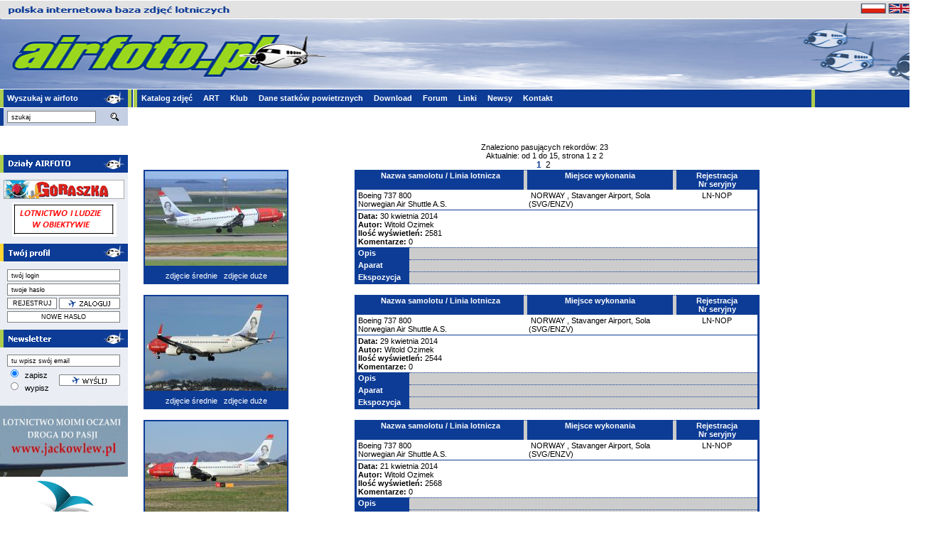

--- FILE ---
content_type: text/html; charset=iso-8859-2
request_url: http://www.airfoto.pl/?module=Photos&action=Search&id=LN-NOP&type=registry_ph
body_size: 5842
content:
<html>
<head>
<title>Airfoto.pl</title>
<meta http-equiv="content-type" content="text/html;charset=iso-8859-2">

<meta name="author" content="Krzysztof Janiszewski">
<meta name="copyright" content="copyright (c) 2005-2007 ecenter sp. z o.o.">
<meta name="reply-to" content="k.janiszewski@ecenter.pl">
<meta name="robots" content="all">
<meta name="description" content="">
<meta name="keywords" content="">

<meta name="revisit-after" content="5 days">
<meta name="classification" content="">
<meta name="rating" content="general">
<meta name="google-site-verification" content="TzO-OEyxoAZOZMyvJHtRL5P37NWjFcZAjwRyOJUSY44" />

<link href="_css/style.css" rel="stylesheet" type="text/css">
<script language=JavaScript src="_js/script.js"></script>
<script language=JavaScript src="_js/AjaxRequest.js"></script>
<script language=JavaScript src="_js/JSON.js"></script>

<div id="fb-root"></div>
<script>(function(d, s, id) {
  var js, fjs = d.getElementsByTagName(s)[0];
    if (d.getElementById(id)) return;
      js = d.createElement(s); js.id = id;
        js.src = "//connect.facebook.net/pl_PL/all.js#xfbml=1";
          fjs.parentNode.insertBefore(js, fjs);
}(document, 'script', 'facebook-jssdk'));

function fb_share(url) {
    window.open(
	    "https://www.facebook.com/share.php?u="+encodeURIComponent(url)+"&src=sp",
		    "shwindow",
			    "menubar=0,resizable=0,width=450,height=350"
				);
				    return false;
				    };
</script>
</head>
<body bgcolor="#ffffff" leftmargin="0" topmargin="0" marginwidth="0" marginheight="0">

	<table width="1330" border="0" cellpadding="0" cellspacing="0" style="margin-left: auto; margin-right: auto;">
		<tr><td colspan="3"><img src="_img/top_logo.gif" width="100%" height="27" alt="" usemap="#mapa" /></td></tr>
		<tr><td colspan="3"><a href="index.php"><img src="_img/logo.gif" width="100%" height="99" alt="" /></a></td></tr>
		<tr>
			<td class="top" style="background-image: url('_img/belka_small.gif'); " width="180" height="25"><span style="padding-left: 10px;">Wyszukaj w airfoto</span></td>
			<td style=" background-image:url(_img/podmenu.gif); background-repeat: no-repeat; background-color: #0D3C96; vertical-align: top; padding-top: 6px;" width="85%" height="25">
				<span class="odstep">&nbsp;</span>
				<a href="?module=Photos&action=Index" class="top">Katalog zdjęć</a>
				<span class="odstep">&nbsp;</span>
				<a href="?module=Art&action=Index" class="top">ART</a>
				<span class="odstep">&nbsp;</span>
				<a href="?module=Club&action=Index" class="top">Klub</a>
				<span class="odstep">&nbsp;</span>
				<a href="?module=Aircraft&action=Index" class="top">Dane statków powietrznych</a>
				<span class="odstep">&nbsp;</span>
				<a href="?module=Download&action=Index" class="top">Download</a>
				<span class="odstep">&nbsp;</span>
				<a href="http://airfoto.pl/forum" class="top" target="_blank">Forum</a>
				<span class="odstep">&nbsp;</span>
				<a href="?module=Links&action=Index" class="top">Linki</a>
				<span class="odstep">&nbsp;</span>
				<a href="?module=News&action=Index" class="top">Newsy</a>
				<span class="odstep">&nbsp;</span>
				<a href="?module=Default&action=Contact" class="top">Kontakt</a>
			</td>
			<td class="top" style="background-image: url('_img/belka_small.gif');" width="180" height="25"><span style="padding-left: 15px;">&nbsp;</span></td>
		</tr>
		<tr>
			<td valign="top" width="180">
				<table border="0" cellpadding="0" cellspacing="0">
					<tr>
						<td style="background-image: url(_img/podszukaj.gif); width: 180px; height: 27px;">
							<table border="0" cellpadding="0" cellspacing="0" width="100%">
								<tr>
								<form name="szukaj" method="post" action="?module=Default&action=Search">
									<td style="padding-left: 10px;"><input class="ramka" type="text" name="szukaj_text" value="szukaj" style="width: 125px;" id="1" onclick="czysc(1)" /></td>
									<td><input type="image" src="_img/lupa.gif" /></td>
								</form>
								</tr>
							</table>
						</td>
					</tr>
					<tr>
					    <td style="text-align: center">
							<div class="fb-like-box" data-height="70" data-href="http://www.facebook.com/pages/airfotopl/259049807541443" data-colorscheme="light" data-show-faces="false" data-stream="false" data-header="false" data-width="180" style="margin-top: 20px; margin-bottom: 20px"></div>
					    </td>
					</tr>
					<tr>
	<td class="top" width="180" height="25"><img src="_img/dzialy.gif" alt="" /></td>
</tr>
<tr>
	<td style="background-image: url('_img/podklad.gif'); background-repeat: repeat; vertical-align: top; padding: 10px 0px 5px;" width="180">
		<table border="0" cellpadding="0" cellspacing="0" width="100%" align="center">
												<tr>
						<td style="text-align: center; padding-bottom: 5px;"><a href="?module=Photos&action=List&id=61"><img src="admin/_img/groups/goraszka.gif" alt="" /></a></td>
					</tr>
																<tr>
						<td style="text-align: center; padding-bottom: 5px;"><a href="?module=Photos&action=List&id=62"><img src="admin/_img/groups/1f476361dce164463824bece3556c5c2_slajd1.gif" alt="" /></a></td>
					</tr>
									</table>
	</td>
</tr>					<tr>
	<td><img src="_img/af10_11.gif" width="180" height="26" alt="" /></td>
</tr>
<tr>
	<td style="background-image: url(_img/podklad.gif); background-repeat: repeat; vertical-align: top; padding: 10px 0px;" width="180">
					<table border="0" cellpadding="0" cellspacing="0">
				<form name="profil" method="post" action="?module=Profile&action=Login">
				<tr>
					<td style="padding-left: 10px;"><input class="ramka" type="text" name="login" value="twój login" id="2" onfocus="czysc(2)" style="width: 159;" /></td>
				</tr>
				<tr>
					<td style="padding-left: 10px; padding-top: 3px;">
						<div id="pass0" style="display: block;">
							<input class="ramka" type="text" name="pass0" value="twoje hasło" onfocus="zmien_pass(1)" style="width: 159;" />
						</div>
						<div id="pass1" style="display: none;">
							<input class="ramka" type="password" name="pass" style="width: 159;" />
						</div>
					</td>
				</tr>
				<tr>
					<td style="padding-top: 3px; ">
						<table border="0" cellpadding="0" cellspacing="0" width="169">
							<tr>
								<td style="padding-left: 10px;"><input type="button" value="REJESTRUJ" style="border: 1px #808080 solid; background-color: #ffffff; font-size: 9px; padding: 0px; width: 70px; height: 16px; vertical-align: bottom; font-family: Helvetica;" onclick="window.location.href='?module=Profile&action=Index'" /></td>
								<td style="text-align: right;"><input type="image" src="_img/zaloguj.gif" /></td>
							</tr>
						</table>
					</td>
				</tr>
				<tr>
					<td style="padding-top: 3px; ">
						<table border="0" cellpadding="0" cellspacing="0" width="169">
							<tr>
								<td style="padding-left: 10px;"><input type="button" value="NOWE HASŁO" style="border: 1px #808080 solid; background-color: #ffffff; font-size: 9px; padding: 0px; width: 159px; height: 16px; vertical-align: bottom; font-family: Helvetica;" onclick="window.location.href='?module=Profile&action=NewPass'" /></td>
							</tr>
						</table>
					</td>
				</tr>
				</form>
			</table>
									
	</td>
</tr>					<tr>
						<td><img src="_img/newsletter.gif" width="180" height="25" alt="" /></td>
					</tr>
					<tr>
						<td style="background-image: url('_img/podklad.gif'); background-repeat: repeat; vertical-align: top; padding-top: 10px;" width="180" height="82">
							<table border="0" cellpadding="0" cellspacing="0" width="180">
								<form name="newsletter" method="post" action="?module=Newsletter&action=Index">
								<tr>
									<td style="padding-left:10px;" colspan="2"><input class="ramka" type="text" name="aNewsletter[mail_nu]" value="tu wpisz swój email" style="width: 159px;" id="4" onclick="czysc(4)" /></td>
								</tr>
								<tr>
									<td style="padding-left:10px;">
										<input class="radio" type="radio" name="aNewsletter[action_nu]" value="1" checked />&nbsp;&nbsp;zapisz<br />
										<input class="radio" type="radio" name="aNewsletter[action_nu]" value="2" />&nbsp;&nbsp;wypisz
									</td>
									<td style="text-align: right; padding-top: 3px; padding-right:11px;"><input type="image" src="_img/wyslij.gif" /></td>
								</tr>
								</form>
							</table>
						</td>
					</tr>
					
					<tr>
						<td>
																<a href="http://www.jackowlew.pl/" target="_blank"><img src="admin/_img/banners/7733faa4cd7f23fc70f7fcbab29dc015_180_100.jpg" alt="" width="180" height="100" />													</td>
					</tr>
					<tr>
						<td>
																<a href="http://www.pileus.eu/" target="_blank"><img src="admin/_img/banners/e4d4199d64120ec5ae4c9970dc7864d6_baner-pileus-dla_airfoto.png" alt="" width="180" height="100" />													</td>
					</tr>
					<tr>
						<td><img src="_img/partnerzy.gif" width="180" height="25" alt="" /></td>
					</tr>
					<tr>
						<td style="background-image: url('_img/podklad.gif'); height: 427px; background-repeat: repeat; vertical-align: top;">
							<div style="text-align: center; padding-top: 16px;">
<script type="text/javascript"><!--
google_ad_client = "pub-3966791465365354";
/* a */
google_ad_slot = "0288277369";
google_ad_width = 120;
google_ad_height = 600;
//-->
</script>
<script type="text/javascript"
src="http://pagead2.googlesyndication.com/pagead/show_ads.js">
</script><br><br>
<script type="text/javascript" id="AdTaily_Widget" src="http://static.adtaily.pl/widget.js#DRFuTjM1K5V2hQs"></script>
<noscript><a href="http://www.adtaily.pl">Reklama w internecie</a></noscript><br><br>
							</div>
						</td>
					</tr>
				</table>
			</td>
			<td valign="top" colspan="2" width="85%">
				<table border="0" cellpadding="0" cellspacing="0" width="100%">
					<tr>
						<td style="padding: 10px 0px; text-align: center;">
													</td>
					</tr>
					<tr>
						<td>

<div class="main_header" style="padding-left: 20px;">
	</div>
<table border="0" cellpadding="0" cellspacing="0" width="100%" style="padding-left:15px; padding-top:10px;">
	<tr>
		<td style="text-align: center;" colspan="2">
						
	Znaleziono pasujących rekordów: 23<br />
	Aktualnie: od 1 do 15, strona 1 z 2<br />
												<span class="blueinstat">1</span>&nbsp;
																	<a href="?module=Photos&action=Search&start=15&limit=15" class="myfont">2</a>&nbsp;
																						</td>
	</tr>
			<tr>
	<td valign="top">
		<table cellpadding="0" cellspacing="0" border="0">
			<tr>
				<td><a href="?module=Photos&action=Show&id_ph=124655&size=0&start=0&limit=15"><img src="http://img.airfoto.pl/my_img/s/124655.jpg" class="ramka" alt="124655" /></a></td>
			</tr>
			<tr>
				<td class="nieb_tlo2">
					<a href="?module=Photos&action=Show&id_ph=124655&size=1&start=0&limit=15" class="whitesmall">zdjęcie średnie</a>&nbsp;&nbsp;
					<a href="?module=Photos&action=Single&id_ph=124655&size=2" class="whitesmall" target="_blank">zdjęcie duże</a>
				</td>
			</tr>
		</table>
	</td>
	<td valign="top" style="padding-left: 0px;">
		<table width="570" cellpadding="0" cellspacing="0" style="" border="0">
									<tr>
				<td class="blueframe" rowspan="4">&nbsp;</td>				<td height="100%">
					<table border="0" cellpadding="0" cellspacing="0" width="100%" height="100%">
						<tr>
							<td class="nieb_tlo3">Nazwa samolotu / Linia lotnicza<br />&nbsp;</td>
							<td class="yellow">&nbsp;</td>
						</tr>
					</table>
				</td>
				<td width="37%" height="100%">
					<table border="0" cellpadding="0" cellspacing="0" width="100%" height="100%">
						<tr>
							<td class="nieb_tlo3">Miejsce wykonania<br />&nbsp;</td>
							<td class="yellow">&nbsp;</td>
						</tr>
					</table>
				</td>
				<td width="20%" height="100%">
					<table border="0" cellpadding="0" cellspacing="0" width="100%" height="100%">
						<tr>
							<td class="nieb_tlo3">Rejestracja<br />Nr seryjny</td>
						</tr>
					</table>
				</td>
				<td class="blueframe" rowspan="4">&nbsp;</td>			</tr>
			<tr>
				<td valign="top">
					<table border="0" cellpadding="0" cellspacing="0" width="100%">
						<tr>
							<td class="texty">
								<a href="?module=Photos&action=Search&id=24&type=id_pr">Boeing</a> <a href="?module=Photos&action=Search&id=94&type=id_ty">737</a> <a href="?module=Photos&action=Search&id=22&type=id_mo">800</a><br />
								<a href="?module=Photos&action=Search&id=595&type=id_al">Norwegian Air Shuttle A.S.</a>
							</td>
						</tr>
					</table>
				</td>
				<td valign="top">
					<table border="0" cellpadding="0" cellspacing="0" width="100%">
						<tr>
							<td class="texty">&nbsp;<a href="?module=Photos&action=Search&id=160&type=id_co">NORWAY</a>
							, <a href="?module=Photos&action=Search&id=14910&type=id_ap">Stavanger Airport, Sola  (SVG/ENZV)</a></td>
						</tr>
					</table>
				</td>
				<td valign="top">
					<table border="0" cellpadding="0" cellspacing="0" width="100%">
						<tr>
							<td class="texty" style="text-align: center;">
								<a href="?module=Photos&action=Search&id=LN-NOP&type=registry_ph">LN-NOP</a><br />
								<a href="?module=Photos&action=Search&id=&type=serial_ph"></a>
							</td>
						</tr>
					</table>
				</td>
			</tr>
			<tr>
				<td style="border-top: 1px solid #0d3c96;" class="texty">
					<b>Data:</b> 30 kwietnia 2014<br />
					<b>Autor:</b> <a href="?module=Photos&action=Search&id=2965&type=id_u">Witold Ozimek</a><br />
					<b>Ilość wyświetleń:</b> 2581<br />
					<b>Komentarze:</b> 0
				</td>
				<td style="border-top: 1px solid #0d3c96; color: #ff0000;" class="texty" colspan="2">
					&nbsp;<br />
									</td>
			</tr>
			<tr>
				<td colspan="3" valign="top">
					<table border="0" cellpadding="0" cellspacing="0" width="100%">
						<tr>
							<td class="nieb_tlo4">Opis</td>
							<td class="bortop">&nbsp;</td>
						</tr>
						<tr>
							<td class="nieb_tlo4">Aparat</td>
							<td class="bortop">&nbsp;</td>
						</tr>
						<tr>
							<td class="nieb_tlo4">Ekspozycja</td>
							<td class="borbot">&nbsp;</td>
						</tr>
					</table>
				</td>
			</tr>
					</table>
	</td>
</tr>
<tr><td style="height: 15px;" colspan="2">&nbsp;</td></tr>					<tr>
	<td valign="top">
		<table cellpadding="0" cellspacing="0" border="0">
			<tr>
				<td><a href="?module=Photos&action=Show&id_ph=124570&size=0&start=0&limit=15"><img src="http://img.airfoto.pl/my_img/s/124570.jpg" class="ramka" alt="124570" /></a></td>
			</tr>
			<tr>
				<td class="nieb_tlo2">
					<a href="?module=Photos&action=Show&id_ph=124570&size=1&start=0&limit=15" class="whitesmall">zdjęcie średnie</a>&nbsp;&nbsp;
					<a href="?module=Photos&action=Single&id_ph=124570&size=2" class="whitesmall" target="_blank">zdjęcie duże</a>
				</td>
			</tr>
		</table>
	</td>
	<td valign="top" style="padding-left: 0px;">
		<table width="570" cellpadding="0" cellspacing="0" style="" border="0">
									<tr>
				<td class="blueframe" rowspan="4">&nbsp;</td>				<td height="100%">
					<table border="0" cellpadding="0" cellspacing="0" width="100%" height="100%">
						<tr>
							<td class="nieb_tlo3">Nazwa samolotu / Linia lotnicza<br />&nbsp;</td>
							<td class="yellow">&nbsp;</td>
						</tr>
					</table>
				</td>
				<td width="37%" height="100%">
					<table border="0" cellpadding="0" cellspacing="0" width="100%" height="100%">
						<tr>
							<td class="nieb_tlo3">Miejsce wykonania<br />&nbsp;</td>
							<td class="yellow">&nbsp;</td>
						</tr>
					</table>
				</td>
				<td width="20%" height="100%">
					<table border="0" cellpadding="0" cellspacing="0" width="100%" height="100%">
						<tr>
							<td class="nieb_tlo3">Rejestracja<br />Nr seryjny</td>
						</tr>
					</table>
				</td>
				<td class="blueframe" rowspan="4">&nbsp;</td>			</tr>
			<tr>
				<td valign="top">
					<table border="0" cellpadding="0" cellspacing="0" width="100%">
						<tr>
							<td class="texty">
								<a href="?module=Photos&action=Search&id=24&type=id_pr">Boeing</a> <a href="?module=Photos&action=Search&id=94&type=id_ty">737</a> <a href="?module=Photos&action=Search&id=22&type=id_mo">800</a><br />
								<a href="?module=Photos&action=Search&id=595&type=id_al">Norwegian Air Shuttle A.S.</a>
							</td>
						</tr>
					</table>
				</td>
				<td valign="top">
					<table border="0" cellpadding="0" cellspacing="0" width="100%">
						<tr>
							<td class="texty">&nbsp;<a href="?module=Photos&action=Search&id=160&type=id_co">NORWAY</a>
							, <a href="?module=Photos&action=Search&id=14910&type=id_ap">Stavanger Airport, Sola  (SVG/ENZV)</a></td>
						</tr>
					</table>
				</td>
				<td valign="top">
					<table border="0" cellpadding="0" cellspacing="0" width="100%">
						<tr>
							<td class="texty" style="text-align: center;">
								<a href="?module=Photos&action=Search&id=LN-NOP&type=registry_ph">LN-NOP</a><br />
								<a href="?module=Photos&action=Search&id=&type=serial_ph"></a>
							</td>
						</tr>
					</table>
				</td>
			</tr>
			<tr>
				<td style="border-top: 1px solid #0d3c96;" class="texty">
					<b>Data:</b> 29 kwietnia 2014<br />
					<b>Autor:</b> <a href="?module=Photos&action=Search&id=2965&type=id_u">Witold Ozimek</a><br />
					<b>Ilość wyświetleń:</b> 2544<br />
					<b>Komentarze:</b> 0
				</td>
				<td style="border-top: 1px solid #0d3c96; color: #ff0000;" class="texty" colspan="2">
					&nbsp;<br />
									</td>
			</tr>
			<tr>
				<td colspan="3" valign="top">
					<table border="0" cellpadding="0" cellspacing="0" width="100%">
						<tr>
							<td class="nieb_tlo4">Opis</td>
							<td class="bortop">&nbsp;</td>
						</tr>
						<tr>
							<td class="nieb_tlo4">Aparat</td>
							<td class="bortop">&nbsp;</td>
						</tr>
						<tr>
							<td class="nieb_tlo4">Ekspozycja</td>
							<td class="borbot">&nbsp;</td>
						</tr>
					</table>
				</td>
			</tr>
					</table>
	</td>
</tr>
<tr><td style="height: 15px;" colspan="2">&nbsp;</td></tr>					<tr>
	<td valign="top">
		<table cellpadding="0" cellspacing="0" border="0">
			<tr>
				<td><a href="?module=Photos&action=Show&id_ph=124377&size=0&start=0&limit=15"><img src="http://img.airfoto.pl/my_img/s/124377.jpg" class="ramka" alt="124377" /></a></td>
			</tr>
			<tr>
				<td class="nieb_tlo2">
					<a href="?module=Photos&action=Show&id_ph=124377&size=1&start=0&limit=15" class="whitesmall">zdjęcie średnie</a>&nbsp;&nbsp;
					<a href="?module=Photos&action=Single&id_ph=124377&size=2" class="whitesmall" target="_blank">zdjęcie duże</a>
				</td>
			</tr>
		</table>
	</td>
	<td valign="top" style="padding-left: 0px;">
		<table width="570" cellpadding="0" cellspacing="0" style="" border="0">
									<tr>
				<td class="blueframe" rowspan="4">&nbsp;</td>				<td height="100%">
					<table border="0" cellpadding="0" cellspacing="0" width="100%" height="100%">
						<tr>
							<td class="nieb_tlo3">Nazwa samolotu / Linia lotnicza<br />&nbsp;</td>
							<td class="yellow">&nbsp;</td>
						</tr>
					</table>
				</td>
				<td width="37%" height="100%">
					<table border="0" cellpadding="0" cellspacing="0" width="100%" height="100%">
						<tr>
							<td class="nieb_tlo3">Miejsce wykonania<br />&nbsp;</td>
							<td class="yellow">&nbsp;</td>
						</tr>
					</table>
				</td>
				<td width="20%" height="100%">
					<table border="0" cellpadding="0" cellspacing="0" width="100%" height="100%">
						<tr>
							<td class="nieb_tlo3">Rejestracja<br />Nr seryjny</td>
						</tr>
					</table>
				</td>
				<td class="blueframe" rowspan="4">&nbsp;</td>			</tr>
			<tr>
				<td valign="top">
					<table border="0" cellpadding="0" cellspacing="0" width="100%">
						<tr>
							<td class="texty">
								<a href="?module=Photos&action=Search&id=24&type=id_pr">Boeing</a> <a href="?module=Photos&action=Search&id=94&type=id_ty">737</a> <a href="?module=Photos&action=Search&id=22&type=id_mo">800</a><br />
								<a href="?module=Photos&action=Search&id=595&type=id_al">Norwegian Air Shuttle A.S.</a>
							</td>
						</tr>
					</table>
				</td>
				<td valign="top">
					<table border="0" cellpadding="0" cellspacing="0" width="100%">
						<tr>
							<td class="texty">&nbsp;<a href="?module=Photos&action=Search&id=160&type=id_co">NORWAY</a>
							, <a href="?module=Photos&action=Search&id=14910&type=id_ap">Stavanger Airport, Sola  (SVG/ENZV)</a></td>
						</tr>
					</table>
				</td>
				<td valign="top">
					<table border="0" cellpadding="0" cellspacing="0" width="100%">
						<tr>
							<td class="texty" style="text-align: center;">
								<a href="?module=Photos&action=Search&id=LN-NOP&type=registry_ph">LN-NOP</a><br />
								<a href="?module=Photos&action=Search&id=&type=serial_ph"></a>
							</td>
						</tr>
					</table>
				</td>
			</tr>
			<tr>
				<td style="border-top: 1px solid #0d3c96;" class="texty">
					<b>Data:</b> 21 kwietnia 2014<br />
					<b>Autor:</b> <a href="?module=Photos&action=Search&id=2965&type=id_u">Witold Ozimek</a><br />
					<b>Ilość wyświetleń:</b> 2568<br />
					<b>Komentarze:</b> 0
				</td>
				<td style="border-top: 1px solid #0d3c96; color: #ff0000;" class="texty" colspan="2">
					&nbsp;<br />
									</td>
			</tr>
			<tr>
				<td colspan="3" valign="top">
					<table border="0" cellpadding="0" cellspacing="0" width="100%">
						<tr>
							<td class="nieb_tlo4">Opis</td>
							<td class="bortop">&nbsp;</td>
						</tr>
						<tr>
							<td class="nieb_tlo4">Aparat</td>
							<td class="bortop">&nbsp;</td>
						</tr>
						<tr>
							<td class="nieb_tlo4">Ekspozycja</td>
							<td class="borbot">&nbsp;</td>
						</tr>
					</table>
				</td>
			</tr>
					</table>
	</td>
</tr>
<tr><td style="height: 15px;" colspan="2">&nbsp;</td></tr>					<tr>
	<td valign="top">
		<table cellpadding="0" cellspacing="0" border="0">
			<tr>
				<td><a href="?module=Photos&action=Show&id_ph=124343&size=0&start=0&limit=15"><img src="http://img.airfoto.pl/my_img/s/124343.jpg" class="ramka" alt="124343" /></a></td>
			</tr>
			<tr>
				<td class="nieb_tlo2">
					<a href="?module=Photos&action=Show&id_ph=124343&size=1&start=0&limit=15" class="whitesmall">zdjęcie średnie</a>&nbsp;&nbsp;
					<a href="?module=Photos&action=Single&id_ph=124343&size=2" class="whitesmall" target="_blank">zdjęcie duże</a>
				</td>
			</tr>
		</table>
	</td>
	<td valign="top" style="padding-left: 0px;">
		<table width="570" cellpadding="0" cellspacing="0" style="" border="0">
									<tr>
				<td class="blueframe" rowspan="4">&nbsp;</td>				<td height="100%">
					<table border="0" cellpadding="0" cellspacing="0" width="100%" height="100%">
						<tr>
							<td class="nieb_tlo3">Nazwa samolotu / Linia lotnicza<br />&nbsp;</td>
							<td class="yellow">&nbsp;</td>
						</tr>
					</table>
				</td>
				<td width="37%" height="100%">
					<table border="0" cellpadding="0" cellspacing="0" width="100%" height="100%">
						<tr>
							<td class="nieb_tlo3">Miejsce wykonania<br />&nbsp;</td>
							<td class="yellow">&nbsp;</td>
						</tr>
					</table>
				</td>
				<td width="20%" height="100%">
					<table border="0" cellpadding="0" cellspacing="0" width="100%" height="100%">
						<tr>
							<td class="nieb_tlo3">Rejestracja<br />Nr seryjny</td>
						</tr>
					</table>
				</td>
				<td class="blueframe" rowspan="4">&nbsp;</td>			</tr>
			<tr>
				<td valign="top">
					<table border="0" cellpadding="0" cellspacing="0" width="100%">
						<tr>
							<td class="texty">
								<a href="?module=Photos&action=Search&id=24&type=id_pr">Boeing</a> <a href="?module=Photos&action=Search&id=94&type=id_ty">737</a> <a href="?module=Photos&action=Search&id=22&type=id_mo">800</a><br />
								<a href="?module=Photos&action=Search&id=595&type=id_al">Norwegian Air Shuttle A.S.</a>
							</td>
						</tr>
					</table>
				</td>
				<td valign="top">
					<table border="0" cellpadding="0" cellspacing="0" width="100%">
						<tr>
							<td class="texty">&nbsp;<a href="?module=Photos&action=Search&id=160&type=id_co">NORWAY</a>
							, <a href="?module=Photos&action=Search&id=14910&type=id_ap">Stavanger Airport, Sola  (SVG/ENZV)</a></td>
						</tr>
					</table>
				</td>
				<td valign="top">
					<table border="0" cellpadding="0" cellspacing="0" width="100%">
						<tr>
							<td class="texty" style="text-align: center;">
								<a href="?module=Photos&action=Search&id=LN-NOP&type=registry_ph">LN-NOP</a><br />
								<a href="?module=Photos&action=Search&id=&type=serial_ph"></a>
							</td>
						</tr>
					</table>
				</td>
			</tr>
			<tr>
				<td style="border-top: 1px solid #0d3c96;" class="texty">
					<b>Data:</b> 21 kwietnia 2014<br />
					<b>Autor:</b> <a href="?module=Photos&action=Search&id=2965&type=id_u">Witold Ozimek</a><br />
					<b>Ilość wyświetleń:</b> 2317<br />
					<b>Komentarze:</b> 0
				</td>
				<td style="border-top: 1px solid #0d3c96; color: #ff0000;" class="texty" colspan="2">
					&nbsp;<br />
									</td>
			</tr>
			<tr>
				<td colspan="3" valign="top">
					<table border="0" cellpadding="0" cellspacing="0" width="100%">
						<tr>
							<td class="nieb_tlo4">Opis</td>
							<td class="bortop">&nbsp;</td>
						</tr>
						<tr>
							<td class="nieb_tlo4">Aparat</td>
							<td class="bortop">&nbsp;</td>
						</tr>
						<tr>
							<td class="nieb_tlo4">Ekspozycja</td>
							<td class="borbot">&nbsp;</td>
						</tr>
					</table>
				</td>
			</tr>
					</table>
	</td>
</tr>
<tr><td style="height: 15px;" colspan="2">&nbsp;</td></tr>					<tr>
	<td valign="top">
		<table cellpadding="0" cellspacing="0" border="0">
			<tr>
				<td><a href="?module=Photos&action=Show&id_ph=124315&size=0&start=0&limit=15"><img src="http://img.airfoto.pl/my_img/s/124315.jpg" class="ramka" alt="124315" /></a></td>
			</tr>
			<tr>
				<td class="nieb_tlo2">
					<a href="?module=Photos&action=Show&id_ph=124315&size=1&start=0&limit=15" class="whitesmall">zdjęcie średnie</a>&nbsp;&nbsp;
					<a href="?module=Photos&action=Single&id_ph=124315&size=2" class="whitesmall" target="_blank">zdjęcie duże</a>
				</td>
			</tr>
		</table>
	</td>
	<td valign="top" style="padding-left: 0px;">
		<table width="570" cellpadding="0" cellspacing="0" style="" border="0">
									<tr>
				<td class="blueframe" rowspan="4">&nbsp;</td>				<td height="100%">
					<table border="0" cellpadding="0" cellspacing="0" width="100%" height="100%">
						<tr>
							<td class="nieb_tlo3">Nazwa samolotu / Linia lotnicza<br />&nbsp;</td>
							<td class="yellow">&nbsp;</td>
						</tr>
					</table>
				</td>
				<td width="37%" height="100%">
					<table border="0" cellpadding="0" cellspacing="0" width="100%" height="100%">
						<tr>
							<td class="nieb_tlo3">Miejsce wykonania<br />&nbsp;</td>
							<td class="yellow">&nbsp;</td>
						</tr>
					</table>
				</td>
				<td width="20%" height="100%">
					<table border="0" cellpadding="0" cellspacing="0" width="100%" height="100%">
						<tr>
							<td class="nieb_tlo3">Rejestracja<br />Nr seryjny</td>
						</tr>
					</table>
				</td>
				<td class="blueframe" rowspan="4">&nbsp;</td>			</tr>
			<tr>
				<td valign="top">
					<table border="0" cellpadding="0" cellspacing="0" width="100%">
						<tr>
							<td class="texty">
								<a href="?module=Photos&action=Search&id=24&type=id_pr">Boeing</a> <a href="?module=Photos&action=Search&id=94&type=id_ty">737</a> <a href="?module=Photos&action=Search&id=22&type=id_mo">800</a><br />
								<a href="?module=Photos&action=Search&id=595&type=id_al">Norwegian Air Shuttle A.S.</a>
							</td>
						</tr>
					</table>
				</td>
				<td valign="top">
					<table border="0" cellpadding="0" cellspacing="0" width="100%">
						<tr>
							<td class="texty">&nbsp;<a href="?module=Photos&action=Search&id=160&type=id_co">NORWAY</a>
							, <a href="?module=Photos&action=Search&id=14910&type=id_ap">Stavanger Airport, Sola  (SVG/ENZV)</a></td>
						</tr>
					</table>
				</td>
				<td valign="top">
					<table border="0" cellpadding="0" cellspacing="0" width="100%">
						<tr>
							<td class="texty" style="text-align: center;">
								<a href="?module=Photos&action=Search&id=LN-NOP&type=registry_ph">LN-NOP</a><br />
								<a href="?module=Photos&action=Search&id=&type=serial_ph"></a>
							</td>
						</tr>
					</table>
				</td>
			</tr>
			<tr>
				<td style="border-top: 1px solid #0d3c96;" class="texty">
					<b>Data:</b> 21 kwietnia 2014<br />
					<b>Autor:</b> <a href="?module=Photos&action=Search&id=2965&type=id_u">Witold Ozimek</a><br />
					<b>Ilość wyświetleń:</b> 2633<br />
					<b>Komentarze:</b> 0
				</td>
				<td style="border-top: 1px solid #0d3c96; color: #ff0000;" class="texty" colspan="2">
					&nbsp;<br />
									</td>
			</tr>
			<tr>
				<td colspan="3" valign="top">
					<table border="0" cellpadding="0" cellspacing="0" width="100%">
						<tr>
							<td class="nieb_tlo4">Opis</td>
							<td class="bortop">&nbsp;</td>
						</tr>
						<tr>
							<td class="nieb_tlo4">Aparat</td>
							<td class="bortop">&nbsp;</td>
						</tr>
						<tr>
							<td class="nieb_tlo4">Ekspozycja</td>
							<td class="borbot">&nbsp;</td>
						</tr>
					</table>
				</td>
			</tr>
					</table>
	</td>
</tr>
<tr><td style="height: 15px;" colspan="2">&nbsp;</td></tr>					<tr>
	<td valign="top">
		<table cellpadding="0" cellspacing="0" border="0">
			<tr>
				<td><a href="?module=Photos&action=Show&id_ph=122564&size=0&start=0&limit=15"><img src="http://img.airfoto.pl/my_img/s/122564.jpg" class="ramka" alt="122564" /></a></td>
			</tr>
			<tr>
				<td class="nieb_tlo2">
					<a href="?module=Photos&action=Show&id_ph=122564&size=1&start=0&limit=15" class="whitesmall">zdjęcie średnie</a>&nbsp;&nbsp;
					<a href="?module=Photos&action=Single&id_ph=122564&size=2" class="whitesmall" target="_blank">zdjęcie duże</a>
				</td>
			</tr>
		</table>
	</td>
	<td valign="top" style="padding-left: 0px;">
		<table width="570" cellpadding="0" cellspacing="0" style="" border="0">
									<tr>
				<td class="blueframe" rowspan="4">&nbsp;</td>				<td height="100%">
					<table border="0" cellpadding="0" cellspacing="0" width="100%" height="100%">
						<tr>
							<td class="nieb_tlo3">Nazwa samolotu / Linia lotnicza<br />&nbsp;</td>
							<td class="yellow">&nbsp;</td>
						</tr>
					</table>
				</td>
				<td width="37%" height="100%">
					<table border="0" cellpadding="0" cellspacing="0" width="100%" height="100%">
						<tr>
							<td class="nieb_tlo3">Miejsce wykonania<br />&nbsp;</td>
							<td class="yellow">&nbsp;</td>
						</tr>
					</table>
				</td>
				<td width="20%" height="100%">
					<table border="0" cellpadding="0" cellspacing="0" width="100%" height="100%">
						<tr>
							<td class="nieb_tlo3">Rejestracja<br />Nr seryjny</td>
						</tr>
					</table>
				</td>
				<td class="blueframe" rowspan="4">&nbsp;</td>			</tr>
			<tr>
				<td valign="top">
					<table border="0" cellpadding="0" cellspacing="0" width="100%">
						<tr>
							<td class="texty">
								<a href="?module=Photos&action=Search&id=24&type=id_pr">Boeing</a> <a href="?module=Photos&action=Search&id=94&type=id_ty">737</a> <a href="?module=Photos&action=Search&id=22&type=id_mo">800</a><br />
								<a href="?module=Photos&action=Search&id=595&type=id_al">Norwegian Air Shuttle A.S.</a>
							</td>
						</tr>
					</table>
				</td>
				<td valign="top">
					<table border="0" cellpadding="0" cellspacing="0" width="100%">
						<tr>
							<td class="texty">&nbsp;<a href="?module=Photos&action=Search&id=172&type=id_co">POLAND</a>
							, <a href="?module=Photos&action=Search&id=8&type=id_ap">Warszawa - Okęcie / im. Fryderyka Chopina  (WAW/EPWA)</a></td>
						</tr>
					</table>
				</td>
				<td valign="top">
					<table border="0" cellpadding="0" cellspacing="0" width="100%">
						<tr>
							<td class="texty" style="text-align: center;">
								<a href="?module=Photos&action=Search&id=ln-nop&type=registry_ph">ln-nop</a><br />
								<a href="?module=Photos&action=Search&id=&type=serial_ph"></a>
							</td>
						</tr>
					</table>
				</td>
			</tr>
			<tr>
				<td style="border-top: 1px solid #0d3c96;" class="texty">
					<b>Data:</b> 22 marca 2014<br />
					<b>Autor:</b> <a href="?module=Photos&action=Search&id=834&type=id_u">Sebastian Fuśnik</a><br />
					<b>Ilość wyświetleń:</b> 2626<br />
					<b>Komentarze:</b> 0
				</td>
				<td style="border-top: 1px solid #0d3c96; color: #ff0000;" class="texty" colspan="2">
					&nbsp;<br />
									</td>
			</tr>
			<tr>
				<td colspan="3" valign="top">
					<table border="0" cellpadding="0" cellspacing="0" width="100%">
						<tr>
							<td class="nieb_tlo4">Opis</td>
							<td class="bortop">&nbsp;</td>
						</tr>
						<tr>
							<td class="nieb_tlo4">Aparat</td>
							<td class="bortop">&nbsp;</td>
						</tr>
						<tr>
							<td class="nieb_tlo4">Ekspozycja</td>
							<td class="borbot">&nbsp;</td>
						</tr>
					</table>
				</td>
			</tr>
					</table>
	</td>
</tr>
<tr><td style="height: 15px;" colspan="2">&nbsp;</td></tr>					<tr>
	<td valign="top">
		<table cellpadding="0" cellspacing="0" border="0">
			<tr>
				<td><a href="?module=Photos&action=Show&id_ph=115467&size=0&start=0&limit=15"><img src="http://img.airfoto.pl/my_img/s/115467.jpg" class="ramka" alt="115467" /></a></td>
			</tr>
			<tr>
				<td class="nieb_tlo2">
					<a href="?module=Photos&action=Show&id_ph=115467&size=1&start=0&limit=15" class="whitesmall">zdjęcie średnie</a>&nbsp;&nbsp;
					<a href="?module=Photos&action=Single&id_ph=115467&size=2" class="whitesmall" target="_blank">zdjęcie duże</a>
				</td>
			</tr>
		</table>
	</td>
	<td valign="top" style="padding-left: 0px;">
		<table width="570" cellpadding="0" cellspacing="0" style="" border="0">
									<tr>
				<td class="blueframe" rowspan="4">&nbsp;</td>				<td height="100%">
					<table border="0" cellpadding="0" cellspacing="0" width="100%" height="100%">
						<tr>
							<td class="nieb_tlo3">Nazwa samolotu / Linia lotnicza<br />&nbsp;</td>
							<td class="yellow">&nbsp;</td>
						</tr>
					</table>
				</td>
				<td width="37%" height="100%">
					<table border="0" cellpadding="0" cellspacing="0" width="100%" height="100%">
						<tr>
							<td class="nieb_tlo3">Miejsce wykonania<br />&nbsp;</td>
							<td class="yellow">&nbsp;</td>
						</tr>
					</table>
				</td>
				<td width="20%" height="100%">
					<table border="0" cellpadding="0" cellspacing="0" width="100%" height="100%">
						<tr>
							<td class="nieb_tlo3">Rejestracja<br />Nr seryjny</td>
						</tr>
					</table>
				</td>
				<td class="blueframe" rowspan="4">&nbsp;</td>			</tr>
			<tr>
				<td valign="top">
					<table border="0" cellpadding="0" cellspacing="0" width="100%">
						<tr>
							<td class="texty">
								<a href="?module=Photos&action=Search&id=24&type=id_pr">Boeing</a> <a href="?module=Photos&action=Search&id=94&type=id_ty">737</a> <a href="?module=Photos&action=Search&id=22&type=id_mo">800</a><br />
								<a href="?module=Photos&action=Search&id=595&type=id_al">Norwegian Air Shuttle A.S.</a>
							</td>
						</tr>
					</table>
				</td>
				<td valign="top">
					<table border="0" cellpadding="0" cellspacing="0" width="100%">
						<tr>
							<td class="texty">&nbsp;<a href="?module=Photos&action=Search&id=160&type=id_co">NORWAY</a>
							, <a href="?module=Photos&action=Search&id=14941&type=id_ap">Oslo Gardermoen (OSL/ENGM)</a></td>
						</tr>
					</table>
				</td>
				<td valign="top">
					<table border="0" cellpadding="0" cellspacing="0" width="100%">
						<tr>
							<td class="texty" style="text-align: center;">
								<a href="?module=Photos&action=Search&id=LN-NOP&type=registry_ph">LN-NOP</a><br />
								<a href="?module=Photos&action=Search&id=&type=serial_ph"></a>
							</td>
						</tr>
					</table>
				</td>
			</tr>
			<tr>
				<td style="border-top: 1px solid #0d3c96;" class="texty">
					<b>Data:</b> 7 kwietnia 2013<br />
					<b>Autor:</b> <a href="?module=Photos&action=Search&id=2965&type=id_u">Witold Ozimek</a><br />
					<b>Ilość wyświetleń:</b> 2436<br />
					<b>Komentarze:</b> 0
				</td>
				<td style="border-top: 1px solid #0d3c96; color: #ff0000;" class="texty" colspan="2">
					&nbsp;<br />
									</td>
			</tr>
			<tr>
				<td colspan="3" valign="top">
					<table border="0" cellpadding="0" cellspacing="0" width="100%">
						<tr>
							<td class="nieb_tlo4">Opis</td>
							<td class="bortop">&nbsp;</td>
						</tr>
						<tr>
							<td class="nieb_tlo4">Aparat</td>
							<td class="bortop">&nbsp;</td>
						</tr>
						<tr>
							<td class="nieb_tlo4">Ekspozycja</td>
							<td class="borbot">&nbsp;</td>
						</tr>
					</table>
				</td>
			</tr>
					</table>
	</td>
</tr>
<tr><td style="height: 15px;" colspan="2">&nbsp;</td></tr>					<tr>
	<td valign="top">
		<table cellpadding="0" cellspacing="0" border="0">
			<tr>
				<td><a href="?module=Photos&action=Show&id_ph=115308&size=0&start=0&limit=15"><img src="http://img.airfoto.pl/my_img/s/115308.jpg" class="ramka" alt="115308" /></a></td>
			</tr>
			<tr>
				<td class="nieb_tlo2">
					<a href="?module=Photos&action=Show&id_ph=115308&size=1&start=0&limit=15" class="whitesmall">zdjęcie średnie</a>&nbsp;&nbsp;
					<a href="?module=Photos&action=Single&id_ph=115308&size=2" class="whitesmall" target="_blank">zdjęcie duże</a>
				</td>
			</tr>
		</table>
	</td>
	<td valign="top" style="padding-left: 0px;">
		<table width="570" cellpadding="0" cellspacing="0" style="" border="0">
									<tr>
				<td class="blueframe" rowspan="4">&nbsp;</td>				<td height="100%">
					<table border="0" cellpadding="0" cellspacing="0" width="100%" height="100%">
						<tr>
							<td class="nieb_tlo3">Nazwa samolotu / Linia lotnicza<br />&nbsp;</td>
							<td class="yellow">&nbsp;</td>
						</tr>
					</table>
				</td>
				<td width="37%" height="100%">
					<table border="0" cellpadding="0" cellspacing="0" width="100%" height="100%">
						<tr>
							<td class="nieb_tlo3">Miejsce wykonania<br />&nbsp;</td>
							<td class="yellow">&nbsp;</td>
						</tr>
					</table>
				</td>
				<td width="20%" height="100%">
					<table border="0" cellpadding="0" cellspacing="0" width="100%" height="100%">
						<tr>
							<td class="nieb_tlo3">Rejestracja<br />Nr seryjny</td>
						</tr>
					</table>
				</td>
				<td class="blueframe" rowspan="4">&nbsp;</td>			</tr>
			<tr>
				<td valign="top">
					<table border="0" cellpadding="0" cellspacing="0" width="100%">
						<tr>
							<td class="texty">
								<a href="?module=Photos&action=Search&id=24&type=id_pr">Boeing</a> <a href="?module=Photos&action=Search&id=94&type=id_ty">737</a> <a href="?module=Photos&action=Search&id=22&type=id_mo">800</a><br />
								<a href="?module=Photos&action=Search&id=595&type=id_al">Norwegian Air Shuttle A.S.</a>
							</td>
						</tr>
					</table>
				</td>
				<td valign="top">
					<table border="0" cellpadding="0" cellspacing="0" width="100%">
						<tr>
							<td class="texty">&nbsp;<a href="?module=Photos&action=Search&id=160&type=id_co">NORWAY</a>
							, <a href="?module=Photos&action=Search&id=14941&type=id_ap">Oslo Gardermoen (OSL/ENGM)</a></td>
						</tr>
					</table>
				</td>
				<td valign="top">
					<table border="0" cellpadding="0" cellspacing="0" width="100%">
						<tr>
							<td class="texty" style="text-align: center;">
								<a href="?module=Photos&action=Search&id=LN-NOP&type=registry_ph">LN-NOP</a><br />
								<a href="?module=Photos&action=Search&id=&type=serial_ph"></a>
							</td>
						</tr>
					</table>
				</td>
			</tr>
			<tr>
				<td style="border-top: 1px solid #0d3c96;" class="texty">
					<b>Data:</b> 7 kwietnia 2013<br />
					<b>Autor:</b> <a href="?module=Photos&action=Search&id=2965&type=id_u">Witold Ozimek</a><br />
					<b>Ilość wyświetleń:</b> 2654<br />
					<b>Komentarze:</b> 0
				</td>
				<td style="border-top: 1px solid #0d3c96; color: #ff0000;" class="texty" colspan="2">
					&nbsp;<br />
									</td>
			</tr>
			<tr>
				<td colspan="3" valign="top">
					<table border="0" cellpadding="0" cellspacing="0" width="100%">
						<tr>
							<td class="nieb_tlo4">Opis</td>
							<td class="bortop">&nbsp;</td>
						</tr>
						<tr>
							<td class="nieb_tlo4">Aparat</td>
							<td class="bortop">&nbsp;</td>
						</tr>
						<tr>
							<td class="nieb_tlo4">Ekspozycja</td>
							<td class="borbot">&nbsp;</td>
						</tr>
					</table>
				</td>
			</tr>
					</table>
	</td>
</tr>
<tr><td style="height: 15px;" colspan="2">&nbsp;</td></tr>				<tr>
			<td colspan=2 align="center">
			<!--script type="text/javascript"><!--
				OnetAdsClientId = 5319290;
				OnetAdsBoxWidth = 750;
				OnetAdsBoxHeight = 100;
				OnetAdsBoxFormat = "mega750";
				OnetAdsBackgroundColor = "FFFFFF";
				OnetAdsFillColor = "F8F8F8";
				OnetAdsTitleColor = "0000CC";
				OnetAdsBorderColor = "E0E0E0";
				OnetAdsLinkColor = "9E9E9E";
				OnetAdsTextColor = "000000";
				//--><!--/script>
				<script type="text/javascript" src="http://boksy.onet.pl/_s/boksy.js"></script-->
				<script type="text/javascript"><!--
					google_ad_client = "pub-3966791465365354";
					/* 468x60, utworzono 08-03-27 */
					google_ad_slot = "0713543114";
					google_ad_width = 468;
					google_ad_height = 60;
					google_cpa_choice = ""; // on file
					//-->
					</script>
					<script type="text/javascript"
					src="http://pagead2.googlesyndication.com/pagead/show_ads.js">
					</script>
				<br><br>
			</td>
		</tr>
					<tr>
	<td valign="top">
		<table cellpadding="0" cellspacing="0" border="0">
			<tr>
				<td><a href="?module=Photos&action=Show&id_ph=115246&size=0&start=0&limit=15"><img src="http://img.airfoto.pl/my_img/s/115246.jpg" class="ramka" alt="115246" /></a></td>
			</tr>
			<tr>
				<td class="nieb_tlo2">
					<a href="?module=Photos&action=Show&id_ph=115246&size=1&start=0&limit=15" class="whitesmall">zdjęcie średnie</a>&nbsp;&nbsp;
					<a href="?module=Photos&action=Single&id_ph=115246&size=2" class="whitesmall" target="_blank">zdjęcie duże</a>
				</td>
			</tr>
		</table>
	</td>
	<td valign="top" style="padding-left: 0px;">
		<table width="570" cellpadding="0" cellspacing="0" style="" border="0">
									<tr>
				<td class="blueframe" rowspan="4">&nbsp;</td>				<td height="100%">
					<table border="0" cellpadding="0" cellspacing="0" width="100%" height="100%">
						<tr>
							<td class="nieb_tlo3">Nazwa samolotu / Linia lotnicza<br />&nbsp;</td>
							<td class="yellow">&nbsp;</td>
						</tr>
					</table>
				</td>
				<td width="37%" height="100%">
					<table border="0" cellpadding="0" cellspacing="0" width="100%" height="100%">
						<tr>
							<td class="nieb_tlo3">Miejsce wykonania<br />&nbsp;</td>
							<td class="yellow">&nbsp;</td>
						</tr>
					</table>
				</td>
				<td width="20%" height="100%">
					<table border="0" cellpadding="0" cellspacing="0" width="100%" height="100%">
						<tr>
							<td class="nieb_tlo3">Rejestracja<br />Nr seryjny</td>
						</tr>
					</table>
				</td>
				<td class="blueframe" rowspan="4">&nbsp;</td>			</tr>
			<tr>
				<td valign="top">
					<table border="0" cellpadding="0" cellspacing="0" width="100%">
						<tr>
							<td class="texty">
								<a href="?module=Photos&action=Search&id=24&type=id_pr">Boeing</a> <a href="?module=Photos&action=Search&id=94&type=id_ty">737</a> <a href="?module=Photos&action=Search&id=22&type=id_mo">800</a><br />
								<a href="?module=Photos&action=Search&id=595&type=id_al">Norwegian Air Shuttle A.S.</a>
							</td>
						</tr>
					</table>
				</td>
				<td valign="top">
					<table border="0" cellpadding="0" cellspacing="0" width="100%">
						<tr>
							<td class="texty">&nbsp;<a href="?module=Photos&action=Search&id=160&type=id_co">NORWAY</a>
							, <a href="?module=Photos&action=Search&id=14910&type=id_ap">Stavanger Airport, Sola  (SVG/ENZV)</a></td>
						</tr>
					</table>
				</td>
				<td valign="top">
					<table border="0" cellpadding="0" cellspacing="0" width="100%">
						<tr>
							<td class="texty" style="text-align: center;">
								<a href="?module=Photos&action=Search&id=LN-NOP&type=registry_ph">LN-NOP</a><br />
								<a href="?module=Photos&action=Search&id=&type=serial_ph"></a>
							</td>
						</tr>
					</table>
				</td>
			</tr>
			<tr>
				<td style="border-top: 1px solid #0d3c96;" class="texty">
					<b>Data:</b> 7 kwietnia 2013<br />
					<b>Autor:</b> <a href="?module=Photos&action=Search&id=2965&type=id_u">Witold Ozimek</a><br />
					<b>Ilość wyświetleń:</b> 2578<br />
					<b>Komentarze:</b> 0
				</td>
				<td style="border-top: 1px solid #0d3c96; color: #ff0000;" class="texty" colspan="2">
					&nbsp;<br />
									</td>
			</tr>
			<tr>
				<td colspan="3" valign="top">
					<table border="0" cellpadding="0" cellspacing="0" width="100%">
						<tr>
							<td class="nieb_tlo4">Opis</td>
							<td class="bortop">&nbsp;</td>
						</tr>
						<tr>
							<td class="nieb_tlo4">Aparat</td>
							<td class="bortop">&nbsp;</td>
						</tr>
						<tr>
							<td class="nieb_tlo4">Ekspozycja</td>
							<td class="borbot">&nbsp;</td>
						</tr>
					</table>
				</td>
			</tr>
					</table>
	</td>
</tr>
<tr><td style="height: 15px;" colspan="2">&nbsp;</td></tr>					<tr>
	<td valign="top">
		<table cellpadding="0" cellspacing="0" border="0">
			<tr>
				<td><a href="?module=Photos&action=Show&id_ph=115203&size=0&start=0&limit=15"><img src="http://img.airfoto.pl/my_img/s/115203.jpg" class="ramka" alt="115203" /></a></td>
			</tr>
			<tr>
				<td class="nieb_tlo2">
					<a href="?module=Photos&action=Show&id_ph=115203&size=1&start=0&limit=15" class="whitesmall">zdjęcie średnie</a>&nbsp;&nbsp;
					<a href="?module=Photos&action=Single&id_ph=115203&size=2" class="whitesmall" target="_blank">zdjęcie duże</a>
				</td>
			</tr>
		</table>
	</td>
	<td valign="top" style="padding-left: 0px;">
		<table width="570" cellpadding="0" cellspacing="0" style="" border="0">
									<tr>
				<td class="blueframe" rowspan="4">&nbsp;</td>				<td height="100%">
					<table border="0" cellpadding="0" cellspacing="0" width="100%" height="100%">
						<tr>
							<td class="nieb_tlo3">Nazwa samolotu / Linia lotnicza<br />&nbsp;</td>
							<td class="yellow">&nbsp;</td>
						</tr>
					</table>
				</td>
				<td width="37%" height="100%">
					<table border="0" cellpadding="0" cellspacing="0" width="100%" height="100%">
						<tr>
							<td class="nieb_tlo3">Miejsce wykonania<br />&nbsp;</td>
							<td class="yellow">&nbsp;</td>
						</tr>
					</table>
				</td>
				<td width="20%" height="100%">
					<table border="0" cellpadding="0" cellspacing="0" width="100%" height="100%">
						<tr>
							<td class="nieb_tlo3">Rejestracja<br />Nr seryjny</td>
						</tr>
					</table>
				</td>
				<td class="blueframe" rowspan="4">&nbsp;</td>			</tr>
			<tr>
				<td valign="top">
					<table border="0" cellpadding="0" cellspacing="0" width="100%">
						<tr>
							<td class="texty">
								<a href="?module=Photos&action=Search&id=24&type=id_pr">Boeing</a> <a href="?module=Photos&action=Search&id=94&type=id_ty">737</a> <a href="?module=Photos&action=Search&id=22&type=id_mo">800</a><br />
								<a href="?module=Photos&action=Search&id=595&type=id_al">Norwegian Air Shuttle A.S.</a>
							</td>
						</tr>
					</table>
				</td>
				<td valign="top">
					<table border="0" cellpadding="0" cellspacing="0" width="100%">
						<tr>
							<td class="texty">&nbsp;<a href="?module=Photos&action=Search&id=160&type=id_co">NORWAY</a>
							, <a href="?module=Photos&action=Search&id=14941&type=id_ap">Oslo Gardermoen (OSL/ENGM)</a></td>
						</tr>
					</table>
				</td>
				<td valign="top">
					<table border="0" cellpadding="0" cellspacing="0" width="100%">
						<tr>
							<td class="texty" style="text-align: center;">
								<a href="?module=Photos&action=Search&id=LN-NOP&type=registry_ph">LN-NOP</a><br />
								<a href="?module=Photos&action=Search&id=&type=serial_ph"></a>
							</td>
						</tr>
					</table>
				</td>
			</tr>
			<tr>
				<td style="border-top: 1px solid #0d3c96;" class="texty">
					<b>Data:</b> 7 kwietnia 2013<br />
					<b>Autor:</b> <a href="?module=Photos&action=Search&id=2965&type=id_u">Witold Ozimek</a><br />
					<b>Ilość wyświetleń:</b> 2783<br />
					<b>Komentarze:</b> 0
				</td>
				<td style="border-top: 1px solid #0d3c96; color: #ff0000;" class="texty" colspan="2">
					&nbsp;<br />
									</td>
			</tr>
			<tr>
				<td colspan="3" valign="top">
					<table border="0" cellpadding="0" cellspacing="0" width="100%">
						<tr>
							<td class="nieb_tlo4">Opis</td>
							<td class="bortop">&nbsp;</td>
						</tr>
						<tr>
							<td class="nieb_tlo4">Aparat</td>
							<td class="bortop">&nbsp;</td>
						</tr>
						<tr>
							<td class="nieb_tlo4">Ekspozycja</td>
							<td class="borbot">&nbsp;</td>
						</tr>
					</table>
				</td>
			</tr>
					</table>
	</td>
</tr>
<tr><td style="height: 15px;" colspan="2">&nbsp;</td></tr>					<tr>
	<td valign="top">
		<table cellpadding="0" cellspacing="0" border="0">
			<tr>
				<td><a href="?module=Photos&action=Show&id_ph=115185&size=0&start=0&limit=15"><img src="http://img.airfoto.pl/my_img/s/115185.jpg" class="ramka" alt="115185" /></a></td>
			</tr>
			<tr>
				<td class="nieb_tlo2">
					<a href="?module=Photos&action=Show&id_ph=115185&size=1&start=0&limit=15" class="whitesmall">zdjęcie średnie</a>&nbsp;&nbsp;
					<a href="?module=Photos&action=Single&id_ph=115185&size=2" class="whitesmall" target="_blank">zdjęcie duże</a>
				</td>
			</tr>
		</table>
	</td>
	<td valign="top" style="padding-left: 0px;">
		<table width="570" cellpadding="0" cellspacing="0" style="" border="0">
									<tr>
				<td class="blueframe" rowspan="4">&nbsp;</td>				<td height="100%">
					<table border="0" cellpadding="0" cellspacing="0" width="100%" height="100%">
						<tr>
							<td class="nieb_tlo3">Nazwa samolotu / Linia lotnicza<br />&nbsp;</td>
							<td class="yellow">&nbsp;</td>
						</tr>
					</table>
				</td>
				<td width="37%" height="100%">
					<table border="0" cellpadding="0" cellspacing="0" width="100%" height="100%">
						<tr>
							<td class="nieb_tlo3">Miejsce wykonania<br />&nbsp;</td>
							<td class="yellow">&nbsp;</td>
						</tr>
					</table>
				</td>
				<td width="20%" height="100%">
					<table border="0" cellpadding="0" cellspacing="0" width="100%" height="100%">
						<tr>
							<td class="nieb_tlo3">Rejestracja<br />Nr seryjny</td>
						</tr>
					</table>
				</td>
				<td class="blueframe" rowspan="4">&nbsp;</td>			</tr>
			<tr>
				<td valign="top">
					<table border="0" cellpadding="0" cellspacing="0" width="100%">
						<tr>
							<td class="texty">
								<a href="?module=Photos&action=Search&id=24&type=id_pr">Boeing</a> <a href="?module=Photos&action=Search&id=94&type=id_ty">737</a> <a href="?module=Photos&action=Search&id=22&type=id_mo">800</a><br />
								<a href="?module=Photos&action=Search&id=595&type=id_al">Norwegian Air Shuttle A.S.</a>
							</td>
						</tr>
					</table>
				</td>
				<td valign="top">
					<table border="0" cellpadding="0" cellspacing="0" width="100%">
						<tr>
							<td class="texty">&nbsp;<a href="?module=Photos&action=Search&id=160&type=id_co">NORWAY</a>
							, <a href="?module=Photos&action=Search&id=14941&type=id_ap">Oslo Gardermoen (OSL/ENGM)</a></td>
						</tr>
					</table>
				</td>
				<td valign="top">
					<table border="0" cellpadding="0" cellspacing="0" width="100%">
						<tr>
							<td class="texty" style="text-align: center;">
								<a href="?module=Photos&action=Search&id=LN-NOP&type=registry_ph">LN-NOP</a><br />
								<a href="?module=Photos&action=Search&id=&type=serial_ph"></a>
							</td>
						</tr>
					</table>
				</td>
			</tr>
			<tr>
				<td style="border-top: 1px solid #0d3c96;" class="texty">
					<b>Data:</b> 7 kwietnia 2013<br />
					<b>Autor:</b> <a href="?module=Photos&action=Search&id=2965&type=id_u">Witold Ozimek</a><br />
					<b>Ilość wyświetleń:</b> 2754<br />
					<b>Komentarze:</b> 0
				</td>
				<td style="border-top: 1px solid #0d3c96; color: #ff0000;" class="texty" colspan="2">
					&nbsp;<br />
									</td>
			</tr>
			<tr>
				<td colspan="3" valign="top">
					<table border="0" cellpadding="0" cellspacing="0" width="100%">
						<tr>
							<td class="nieb_tlo4">Opis</td>
							<td class="bortop">&nbsp;</td>
						</tr>
						<tr>
							<td class="nieb_tlo4">Aparat</td>
							<td class="bortop">&nbsp;</td>
						</tr>
						<tr>
							<td class="nieb_tlo4">Ekspozycja</td>
							<td class="borbot">&nbsp;</td>
						</tr>
					</table>
				</td>
			</tr>
					</table>
	</td>
</tr>
<tr><td style="height: 15px;" colspan="2">&nbsp;</td></tr>					<tr>
	<td valign="top">
		<table cellpadding="0" cellspacing="0" border="0">
			<tr>
				<td><a href="?module=Photos&action=Show&id_ph=103960&size=0&start=0&limit=15"><img src="http://img.airfoto.pl/my_img/s/103960.jpg" class="ramka" alt="103960" /></a></td>
			</tr>
			<tr>
				<td class="nieb_tlo2">
					<a href="?module=Photos&action=Show&id_ph=103960&size=1&start=0&limit=15" class="whitesmall">zdjęcie średnie</a>&nbsp;&nbsp;
					<a href="?module=Photos&action=Single&id_ph=103960&size=2" class="whitesmall" target="_blank">zdjęcie duże</a>
				</td>
			</tr>
		</table>
	</td>
	<td valign="top" style="padding-left: 0px;">
		<table width="570" cellpadding="0" cellspacing="0" style="" border="0">
									<tr>
				<td class="blueframe" rowspan="4">&nbsp;</td>				<td height="100%">
					<table border="0" cellpadding="0" cellspacing="0" width="100%" height="100%">
						<tr>
							<td class="nieb_tlo3">Nazwa samolotu / Linia lotnicza<br />&nbsp;</td>
							<td class="yellow">&nbsp;</td>
						</tr>
					</table>
				</td>
				<td width="37%" height="100%">
					<table border="0" cellpadding="0" cellspacing="0" width="100%" height="100%">
						<tr>
							<td class="nieb_tlo3">Miejsce wykonania<br />&nbsp;</td>
							<td class="yellow">&nbsp;</td>
						</tr>
					</table>
				</td>
				<td width="20%" height="100%">
					<table border="0" cellpadding="0" cellspacing="0" width="100%" height="100%">
						<tr>
							<td class="nieb_tlo3">Rejestracja<br />Nr seryjny</td>
						</tr>
					</table>
				</td>
				<td class="blueframe" rowspan="4">&nbsp;</td>			</tr>
			<tr>
				<td valign="top">
					<table border="0" cellpadding="0" cellspacing="0" width="100%">
						<tr>
							<td class="texty">
								<a href="?module=Photos&action=Search&id=24&type=id_pr">Boeing</a> <a href="?module=Photos&action=Search&id=94&type=id_ty">737</a> <a href="?module=Photos&action=Search&id=22&type=id_mo">800</a><br />
								<a href="?module=Photos&action=Search&id=595&type=id_al">Norwegian Air Shuttle A.S.</a>
							</td>
						</tr>
					</table>
				</td>
				<td valign="top">
					<table border="0" cellpadding="0" cellspacing="0" width="100%">
						<tr>
							<td class="texty">&nbsp;<a href="?module=Photos&action=Search&id=160&type=id_co">NORWAY</a>
							, <a href="?module=Photos&action=Search&id=14910&type=id_ap">Stavanger Airport, Sola  (SVG/ENZV)</a></td>
						</tr>
					</table>
				</td>
				<td valign="top">
					<table border="0" cellpadding="0" cellspacing="0" width="100%">
						<tr>
							<td class="texty" style="text-align: center;">
								<a href="?module=Photos&action=Search&id=LN-NOP&type=registry_ph">LN-NOP</a><br />
								<a href="?module=Photos&action=Search&id=32655&type=serial_ph">32655</a>
							</td>
						</tr>
					</table>
				</td>
			</tr>
			<tr>
				<td style="border-top: 1px solid #0d3c96;" class="texty">
					<b>Data:</b> 26 sierpnia 2012<br />
					<b>Autor:</b> <a href="?module=Photos&action=Search&id=2965&type=id_u">Witold Ozimek</a><br />
					<b>Ilość wyświetleń:</b> 3138<br />
					<b>Komentarze:</b> 0
				</td>
				<td style="border-top: 1px solid #0d3c96; color: #ff0000;" class="texty" colspan="2">
					&nbsp;<br />
									</td>
			</tr>
			<tr>
				<td colspan="3" valign="top">
					<table border="0" cellpadding="0" cellspacing="0" width="100%">
						<tr>
							<td class="nieb_tlo4">Opis</td>
							<td class="bortop">1600 px&nbsp;</td>
						</tr>
						<tr>
							<td class="nieb_tlo4">Aparat</td>
							<td class="bortop">&nbsp;</td>
						</tr>
						<tr>
							<td class="nieb_tlo4">Ekspozycja</td>
							<td class="borbot">&nbsp;</td>
						</tr>
					</table>
				</td>
			</tr>
					</table>
	</td>
</tr>
<tr><td style="height: 15px;" colspan="2">&nbsp;</td></tr>					<tr>
	<td valign="top">
		<table cellpadding="0" cellspacing="0" border="0">
			<tr>
				<td><a href="?module=Photos&action=Show&id_ph=103961&size=0&start=0&limit=15"><img src="http://img.airfoto.pl/my_img/s/103961.jpg" class="ramka" alt="103961" /></a></td>
			</tr>
			<tr>
				<td class="nieb_tlo2">
					<a href="?module=Photos&action=Show&id_ph=103961&size=1&start=0&limit=15" class="whitesmall">zdjęcie średnie</a>&nbsp;&nbsp;
					<a href="?module=Photos&action=Single&id_ph=103961&size=2" class="whitesmall" target="_blank">zdjęcie duże</a>
				</td>
			</tr>
		</table>
	</td>
	<td valign="top" style="padding-left: 0px;">
		<table width="570" cellpadding="0" cellspacing="0" style="" border="0">
									<tr>
				<td class="blueframe" rowspan="4">&nbsp;</td>				<td height="100%">
					<table border="0" cellpadding="0" cellspacing="0" width="100%" height="100%">
						<tr>
							<td class="nieb_tlo3">Nazwa samolotu / Linia lotnicza<br />&nbsp;</td>
							<td class="yellow">&nbsp;</td>
						</tr>
					</table>
				</td>
				<td width="37%" height="100%">
					<table border="0" cellpadding="0" cellspacing="0" width="100%" height="100%">
						<tr>
							<td class="nieb_tlo3">Miejsce wykonania<br />&nbsp;</td>
							<td class="yellow">&nbsp;</td>
						</tr>
					</table>
				</td>
				<td width="20%" height="100%">
					<table border="0" cellpadding="0" cellspacing="0" width="100%" height="100%">
						<tr>
							<td class="nieb_tlo3">Rejestracja<br />Nr seryjny</td>
						</tr>
					</table>
				</td>
				<td class="blueframe" rowspan="4">&nbsp;</td>			</tr>
			<tr>
				<td valign="top">
					<table border="0" cellpadding="0" cellspacing="0" width="100%">
						<tr>
							<td class="texty">
								<a href="?module=Photos&action=Search&id=24&type=id_pr">Boeing</a> <a href="?module=Photos&action=Search&id=94&type=id_ty">737</a> <a href="?module=Photos&action=Search&id=22&type=id_mo">800</a><br />
								<a href="?module=Photos&action=Search&id=595&type=id_al">Norwegian Air Shuttle A.S.</a>
							</td>
						</tr>
					</table>
				</td>
				<td valign="top">
					<table border="0" cellpadding="0" cellspacing="0" width="100%">
						<tr>
							<td class="texty">&nbsp;<a href="?module=Photos&action=Search&id=160&type=id_co">NORWAY</a>
							, <a href="?module=Photos&action=Search&id=14910&type=id_ap">Stavanger Airport, Sola  (SVG/ENZV)</a></td>
						</tr>
					</table>
				</td>
				<td valign="top">
					<table border="0" cellpadding="0" cellspacing="0" width="100%">
						<tr>
							<td class="texty" style="text-align: center;">
								<a href="?module=Photos&action=Search&id=LN-NOP&type=registry_ph">LN-NOP</a><br />
								<a href="?module=Photos&action=Search&id=&type=serial_ph"></a>
							</td>
						</tr>
					</table>
				</td>
			</tr>
			<tr>
				<td style="border-top: 1px solid #0d3c96;" class="texty">
					<b>Data:</b> 26 sierpnia 2012<br />
					<b>Autor:</b> <a href="?module=Photos&action=Search&id=2965&type=id_u">Witold Ozimek</a><br />
					<b>Ilość wyświetleń:</b> 2111<br />
					<b>Komentarze:</b> 0
				</td>
				<td style="border-top: 1px solid #0d3c96; color: #ff0000;" class="texty" colspan="2">
					&nbsp;<br />
					ZDJĘCIE Z ART				</td>
			</tr>
			<tr>
				<td colspan="3" valign="top">
					<table border="0" cellpadding="0" cellspacing="0" width="100%">
						<tr>
							<td class="nieb_tlo4">Opis</td>
							<td class="bortop">&nbsp;</td>
						</tr>
						<tr>
							<td class="nieb_tlo4">Aparat</td>
							<td class="bortop">&nbsp;</td>
						</tr>
						<tr>
							<td class="nieb_tlo4">Ekspozycja</td>
							<td class="borbot">&nbsp;</td>
						</tr>
					</table>
				</td>
			</tr>
					</table>
	</td>
</tr>
<tr><td style="height: 15px;" colspan="2">&nbsp;</td></tr>					<tr>
	<td valign="top">
		<table cellpadding="0" cellspacing="0" border="0">
			<tr>
				<td><a href="?module=Photos&action=Show&id_ph=103448&size=0&start=0&limit=15"><img src="http://img.airfoto.pl/my_img/s/103448.jpg" class="ramka" alt="103448" /></a></td>
			</tr>
			<tr>
				<td class="nieb_tlo2">
					<a href="?module=Photos&action=Show&id_ph=103448&size=1&start=0&limit=15" class="whitesmall">zdjęcie średnie</a>&nbsp;&nbsp;
					<a href="?module=Photos&action=Single&id_ph=103448&size=2" class="whitesmall" target="_blank">zdjęcie duże</a>
				</td>
			</tr>
		</table>
	</td>
	<td valign="top" style="padding-left: 0px;">
		<table width="570" cellpadding="0" cellspacing="0" style="" border="0">
									<tr>
				<td class="blueframe" rowspan="4">&nbsp;</td>				<td height="100%">
					<table border="0" cellpadding="0" cellspacing="0" width="100%" height="100%">
						<tr>
							<td class="nieb_tlo3">Nazwa samolotu / Linia lotnicza<br />&nbsp;</td>
							<td class="yellow">&nbsp;</td>
						</tr>
					</table>
				</td>
				<td width="37%" height="100%">
					<table border="0" cellpadding="0" cellspacing="0" width="100%" height="100%">
						<tr>
							<td class="nieb_tlo3">Miejsce wykonania<br />&nbsp;</td>
							<td class="yellow">&nbsp;</td>
						</tr>
					</table>
				</td>
				<td width="20%" height="100%">
					<table border="0" cellpadding="0" cellspacing="0" width="100%" height="100%">
						<tr>
							<td class="nieb_tlo3">Rejestracja<br />Nr seryjny</td>
						</tr>
					</table>
				</td>
				<td class="blueframe" rowspan="4">&nbsp;</td>			</tr>
			<tr>
				<td valign="top">
					<table border="0" cellpadding="0" cellspacing="0" width="100%">
						<tr>
							<td class="texty">
								<a href="?module=Photos&action=Search&id=24&type=id_pr">Boeing</a> <a href="?module=Photos&action=Search&id=94&type=id_ty">737</a> <a href="?module=Photos&action=Search&id=22&type=id_mo">800</a><br />
								<a href="?module=Photos&action=Search&id=595&type=id_al">Norwegian Air Shuttle A.S.</a>
							</td>
						</tr>
					</table>
				</td>
				<td valign="top">
					<table border="0" cellpadding="0" cellspacing="0" width="100%">
						<tr>
							<td class="texty">&nbsp;<a href="?module=Photos&action=Search&id=160&type=id_co">NORWAY</a>
							, <a href="?module=Photos&action=Search&id=14910&type=id_ap">Stavanger Airport, Sola  (SVG/ENZV)</a></td>
						</tr>
					</table>
				</td>
				<td valign="top">
					<table border="0" cellpadding="0" cellspacing="0" width="100%">
						<tr>
							<td class="texty" style="text-align: center;">
								<a href="?module=Photos&action=Search&id=LN-NOP&type=registry_ph">LN-NOP</a><br />
								<a href="?module=Photos&action=Search&id=32655&type=serial_ph">32655</a>
							</td>
						</tr>
					</table>
				</td>
			</tr>
			<tr>
				<td style="border-top: 1px solid #0d3c96;" class="texty">
					<b>Data:</b> 26 sierpnia 2012<br />
					<b>Autor:</b> <a href="?module=Photos&action=Search&id=2965&type=id_u">Witold Ozimek</a><br />
					<b>Ilość wyświetleń:</b> 3141<br />
					<b>Komentarze:</b> 0
				</td>
				<td style="border-top: 1px solid #0d3c96; color: #ff0000;" class="texty" colspan="2">
					&nbsp;<br />
									</td>
			</tr>
			<tr>
				<td colspan="3" valign="top">
					<table border="0" cellpadding="0" cellspacing="0" width="100%">
						<tr>
							<td class="nieb_tlo4">Opis</td>
							<td class="bortop">1600 px&nbsp;</td>
						</tr>
						<tr>
							<td class="nieb_tlo4">Aparat</td>
							<td class="bortop">&nbsp;</td>
						</tr>
						<tr>
							<td class="nieb_tlo4">Ekspozycja</td>
							<td class="borbot">&nbsp;</td>
						</tr>
					</table>
				</td>
			</tr>
					</table>
	</td>
</tr>
<tr><td style="height: 15px;" colspan="2">&nbsp;</td></tr>					<tr>
	<td valign="top">
		<table cellpadding="0" cellspacing="0" border="0">
			<tr>
				<td><a href="?module=Photos&action=Show&id_ph=103447&size=0&start=0&limit=15"><img src="http://img.airfoto.pl/my_img/s/103447.jpg" class="ramka" alt="103447" /></a></td>
			</tr>
			<tr>
				<td class="nieb_tlo2">
					<a href="?module=Photos&action=Show&id_ph=103447&size=1&start=0&limit=15" class="whitesmall">zdjęcie średnie</a>&nbsp;&nbsp;
					<a href="?module=Photos&action=Single&id_ph=103447&size=2" class="whitesmall" target="_blank">zdjęcie duże</a>
				</td>
			</tr>
		</table>
	</td>
	<td valign="top" style="padding-left: 0px;">
		<table width="570" cellpadding="0" cellspacing="0" style="" border="0">
									<tr>
				<td class="blueframe" rowspan="4">&nbsp;</td>				<td height="100%">
					<table border="0" cellpadding="0" cellspacing="0" width="100%" height="100%">
						<tr>
							<td class="nieb_tlo3">Nazwa samolotu / Linia lotnicza<br />&nbsp;</td>
							<td class="yellow">&nbsp;</td>
						</tr>
					</table>
				</td>
				<td width="37%" height="100%">
					<table border="0" cellpadding="0" cellspacing="0" width="100%" height="100%">
						<tr>
							<td class="nieb_tlo3">Miejsce wykonania<br />&nbsp;</td>
							<td class="yellow">&nbsp;</td>
						</tr>
					</table>
				</td>
				<td width="20%" height="100%">
					<table border="0" cellpadding="0" cellspacing="0" width="100%" height="100%">
						<tr>
							<td class="nieb_tlo3">Rejestracja<br />Nr seryjny</td>
						</tr>
					</table>
				</td>
				<td class="blueframe" rowspan="4">&nbsp;</td>			</tr>
			<tr>
				<td valign="top">
					<table border="0" cellpadding="0" cellspacing="0" width="100%">
						<tr>
							<td class="texty">
								<a href="?module=Photos&action=Search&id=24&type=id_pr">Boeing</a> <a href="?module=Photos&action=Search&id=94&type=id_ty">737</a> <a href="?module=Photos&action=Search&id=22&type=id_mo">800</a><br />
								<a href="?module=Photos&action=Search&id=595&type=id_al">Norwegian Air Shuttle A.S.</a>
							</td>
						</tr>
					</table>
				</td>
				<td valign="top">
					<table border="0" cellpadding="0" cellspacing="0" width="100%">
						<tr>
							<td class="texty">&nbsp;<a href="?module=Photos&action=Search&id=160&type=id_co">NORWAY</a>
							, <a href="?module=Photos&action=Search&id=14910&type=id_ap">Stavanger Airport, Sola  (SVG/ENZV)</a></td>
						</tr>
					</table>
				</td>
				<td valign="top">
					<table border="0" cellpadding="0" cellspacing="0" width="100%">
						<tr>
							<td class="texty" style="text-align: center;">
								<a href="?module=Photos&action=Search&id=LN-NOP&type=registry_ph">LN-NOP</a><br />
								<a href="?module=Photos&action=Search&id=32655&type=serial_ph">32655</a>
							</td>
						</tr>
					</table>
				</td>
			</tr>
			<tr>
				<td style="border-top: 1px solid #0d3c96;" class="texty">
					<b>Data:</b> 26 sierpnia 2012<br />
					<b>Autor:</b> <a href="?module=Photos&action=Search&id=2965&type=id_u">Witold Ozimek</a><br />
					<b>Ilość wyświetleń:</b> 2471<br />
					<b>Komentarze:</b> 0
				</td>
				<td style="border-top: 1px solid #0d3c96; color: #ff0000;" class="texty" colspan="2">
					&nbsp;<br />
					ZDJĘCIE Z ART				</td>
			</tr>
			<tr>
				<td colspan="3" valign="top">
					<table border="0" cellpadding="0" cellspacing="0" width="100%">
						<tr>
							<td class="nieb_tlo4">Opis</td>
							<td class="bortop">1600 px&nbsp;</td>
						</tr>
						<tr>
							<td class="nieb_tlo4">Aparat</td>
							<td class="bortop">&nbsp;</td>
						</tr>
						<tr>
							<td class="nieb_tlo4">Ekspozycja</td>
							<td class="borbot">&nbsp;</td>
						</tr>
					</table>
				</td>
			</tr>
					</table>
	</td>
</tr>
<tr><td style="height: 15px;" colspan="2">&nbsp;</td></tr>				<tr>
		<td style="text-align: center;" colspan="2">
						
	Znaleziono pasujących rekordów: 23<br />
	Aktualnie: od 1 do 15, strona 1 z 2<br />
												<span class="blueinstat">1</span>&nbsp;
																	<a href="?module=Photos&action=Search&start=15&limit=15" class="myfont">2</a>&nbsp;
																						</td>
	</tr>
</table></td>
					</tr>
				</table>
			</td>		
					</tr>
		<tr>
			<td colspan="3" style="padding-top: 10px;">
				<table border="0" cellpadding="3" cellspacing="0" width="100%">
					<tr>
						<td style="text-align: right;" width="50%">
													</td>
						<td style="text-align: left;" width="50%">
													</td>
					</tr>
				</table>
			</td>
		</tr>
		<tr>
			<td colspan="3" style="text-align: center"><img src="_img/bottom.gif" width="990" height="67" alt="" /></td>
		</tr>
		<tr>
			<td colspan="3" style="text-align: center; font-size: 14px; font-weight: bold">
				<a href="http://ecenter.pl/pl/domeny_rejestracja" style="color: black">Rejestracja domen</a>,
				<a href="http://ecenter.pl/pl/hosting_orion" style="color: black">Hosting</a>,
				<a href="http://ecenter.pl/pl/hosting_andromeda" style="color: black">Serwery WWW</a>,
				<a href="http://ecenter.pl/pl/backup_pakiety" style="color: black">Backup online</a>,
				<a href="http://komputerwirtualny.pl/pl/" style="color: black">Komputer osobisty w chmurze</a><br><br><br>
			</td>
		</tr>
	</table>
	<map name="mapa">
		<area shape="rect" coords="1212, 5, 1238, 18" href="?module=Photos&action=Search&id=LN-NOP&type=registry_ph&lang=0" />
		<area shape="rect" coords="1241, 0, 1267, 24" href="?module=Photos&action=Search&id=LN-NOP&type=registry_ph&lang=1" />
	</map>
<div class="hint" style="display: none" id='h1'></div>	
<script type="text/javascript">
var gaJsHost = (("https:" == document.location.protocol) ? "https://ssl." : "http://www.");
document.write(unescape("%3Cscript src='" + gaJsHost + "google-analytics.com/ga.js' type='text/javascript'%3E%3C/script%3E"));
</script>
<script type="text/javascript">
var pageTracker = _gat._getTracker("UA-1821925-2");
pageTracker._initData();
pageTracker._trackPageview();
</script>
</body>
</html>
<!-- Page was processed in 0.2787 seconds -->

--- FILE ---
content_type: text/css
request_url: http://www.airfoto.pl/_css/style.css
body_size: 1112
content:
body {
	margin-left: 0px;
	margin-right: 0px;
	margin-bottom: 0px;
	margin-top: 0px;
	font-family: Tahoma, Helvetica;;
	font-size: 11px;
}

td {
	font-family: Tahoma, Helvetica;;
	font-size: 11px;
}

a.top:link, a.top:visited {
	color: #ffffff;
	text-decoration: none;
	font-weight: bold;
}

a.top:hover {
	font-family: Tahoma, Helvetica;;
	font-size: 11px;
	color: #ffcc00;
	text-decoration: none;
	font-weight: bold;
}

.top {
	color: #ffffff;
	font-weight: bold;
}

a:link, a:visited {
	color: #000000;
	text-decoration: none;
	
}

a:hover {
	color: #000000;
	text-decoration: underline;
}

a.whitesmall:link, a.whitesmall:visited {
	color: #ffffff;
	text-decoration: none;
	font-size: 11px;
}

a.whitesmall:hover {
	color: #ffffff;
	text-decoration: underline;
	font-size: 11px;
}

td.whitetext {
	color: #ffffff;
	font-size: 10px;
}

td.yellow {
	background-color: #cccccc;
	width: 5px;
	border-top: 1px dotted #0d3c96;
}


span.odstep {
	padding-left:6px;
}

span.error
{
	color: #CC0000; 
}

input.ramka {
	background-color: #ffffff;
	border: #808080 1px solid;
	font-size: 9px;
	height: 17px;
	padding-left: 5px;
	vertical-align: top;
}

input.radio {
	width: 11px;
}

img {
	border: none;
}

td.obwod_left {
	padding: 20px 30px;
	text-align: right;
}

td.obwod_right {
	padding: 20px 30px;
	text-align: left;
}

img.ramka {
	border: 2px solid #0D3C96;
}

td.nieb_tlo, td.blue_table_header {
	background-color: #0d3c96;
	color: #ffffff;
	text-align: center;
	vertical-align: middle;
	font-weight: bold;
	padding: 6px 0px;
}

td.nieb_tlo2 {
	background-color: #0d3c96;
	text-align: center;
	vertical-align: middle;
	padding: 6px 0px;
}

td.nieb_tlo3 {
	background-color: #0d3c96;
	color: #ffffff;
	text-align: center;
	vertical-align: middle;
	font-weight: bold;
	padding: 2px 2px;
}

td.nieb_tlo4 {
	background-color: #0d3c96;
	color: #ffffff;
	text-align: left;
	vertical-align: top;
	width: 70px;
	font-weight: bold;
	padding: 2px 2px;
}

td.blue_table_header {
	padding: 3px;
}

.bortop {
	background-color: #cccccc; 
	border-top: dotted #0d3c96 1px; 
	padding: 2px;
}

.borbot {
	background-color: #cccccc; 
	border-top: dotted #0d3c96 1px; 
	border-bottom: dotted #0d3c96 1px; 
	padding: 2px;
}

div.kategorie, a.kategorie:link, a.kategorie:visited, a.kategorie:hover {
	font-family: Verdana;
	font-size: 12px;
	color: #7F7F7F;
	text-decoration: none;
	font-weight: bold;
	font-style: italic;
}

select.search {
	width: 300px;
	background-color: #fffff3;
	font-size: 10px;
	border: 1px #000000 solid;
}

select.normal {
	background-color: #fffff3;
	font-size: 10px;
	border: 1px #000000 solid;
}

td.searchname {
	padding-top: 5px;
	padding-bottom: 1px;
	color: #7F7F7F;
	font-weight: bold;
/*	font-style: italic;*/
}

input.search {
	width: 300px;
	font-size: 11px;
	background-color: #fffff3;
	border: 1px #000000 solid;
}

textarea.search {
	width: 200px;
	font-size: 11px;
	background-color: #fffff3;
	border: 1px #000000 solid;
}

span.showerror {
	font-style: none; 
	color: #333333; 
	font-size: 10px;
}

td.blueframe {
	width: 2px;
	background-color: #0d3c96;
}

td.texty {
	padding: 2px 2px;
	vertical-align: top;
}

.aicraft_title {
	padding: 10px 0px;
	font-size: 14px;
	color: #0D3C96;
	font-weight: bold;
}

.justify_text {
	text-align: justify;
}

.big_black {
	/*padding-left: 15px;*/
	color: #000000;
	font-size: 15px;
	font-weight: bold;
}

div.main_header {
	padding: 10px 15px;
	font-size: 16px;
	color: #000000;
	font-weight: bold;
}

td.right_top {
	text-align: right;
	vertical-align: top;
	padding-right: 10px;
}

td.blue_title, a.blue_title:link, a.blue_title:visited, a.blue_title:hover {
	font-weight: bold; 
	padding: 10px 0px;
	font-size: 14px;
	color: #0d3c96;
}

td.na_glowek {
	text-decoration: underline;
	font-weight: bold;
}

.na_b {
	text-align: center;
	font-size: 12px;
	font-weight: bold;
	padding-bottom: 5px;
}

th.profile {
	font-size: 10px;
}

td.profile_td {
	text-align: center;
}

a.blue_link:link, a.blue_link:visited {
	color: #0d3c96; 
	font-weight: bold;
	text-decoration: none;
}

a.blue_link:hover {
	text-decoration: underline;
}

a.red_link:link, a.red_link:visited {
	color: #ff0000; 
	font-weight: bold;
	text-decoration: none;
}

a.red_link:hover {
	text-decoration: underline;
}

.myfont {
	font-size: 12px;
}

span.blueinstat {
	font-size: 12px;
	color: #0d3c96; 
	font-weight: bold;
}

div.hint
{
	position: absolute;
	background-color: #F0B989;
	border: 1px solid #381C04;
	text-align: left;
	padding: 3px 7px 3px 7px;
	z-index: 10;
	max-width: 300px;
	opacity: 0.9;
}

--- FILE ---
content_type: application/javascript
request_url: http://www.airfoto.pl/_js/script.js
body_size: 1295
content:
AF = {};
AF.server = "http://test.airfoto.pl/";
var MouseX = 0;
var MouseY = 0;
var horizontal_offset="9px" //horizontal offset of hint box from anchor link

/////No further editting needed

var vertical_offset="0" //horizontal offset of hint box from anchor link. No need to change.

function czysc(id) {
	document.getElementById(id).value='';
}

function zmien_pass(i) {
	zmiana_div(i);
	set_foc();
}

function zmiana_div(i) {
	ip = 'pass'+i;
	document.getElementById(ip).style.display = "block";
	k = 1 - i;
	kp = 'pass'+k;
	document.getElementById(kp).style.display = "none";
}

function set_foc() {
	document.profil.pass.value='';
	document.profil.pass.focus();
}

function wyczysc() {
	zmiana_div(0);
	//document.profil.login.value=document.profil.login.getvalue;
	document.profil.login.value='twój login';
}

function atleastone(i) {
	if(document.getElementById('in_main').checked == false || document.getElementById('in_art').checked == false) {
		if(i == 0) document.getElementById('in_main').checked = true;
		else document.getElementById('in_art').checked = true;
	}
}

function mousepos(evt) {
 var e = evt ? evt : event;
 MouseX = e.clientX;
 MouseY = e.clientY;
}

function getAbsLeft( oElement )
{
 var iReturnValue = 0;
 while( oElement != null ) {
 iReturnValue += oElement.offsetLeft;
 oElement = oElement.offsetParent;
 }
 return iReturnValue;
}

function getAbsTop( oElement )
{
 var iReturnValue = 0;
 while( oElement != null ) {
 iReturnValue += oElement.offsetTop;
 oElement = oElement.offsetParent;
 }
 return iReturnValue;
}


function ShowEcHint( text, name, ob, addy )
{
	 if (addy == null )
	 addy = 0;
	
	 var o = document.getElementById(name);
	 o.innerHTML = '<center>' + text + '</center>';
	 o.style.display = 'block';
	
	 o.x=getposOffset(ob, "left")
	 o.y=getposOffset(ob, "top")
	 o.style.left=o.x-clearbrowseredge(ob, "rightedge", o)+ob.offsetWidth+"px"
	 o.style.top=o.y-clearbrowseredge(ob, "bottomedge", o)+"px"
	// alert(o.x + ' ' + o.y + ' ' + o.style.left + ' ' + o.style.top );
}

function HideHint(name)
{
	 var o = document.getElementById( name );
	 o.style.display = 'none';
}

document.onmousemove = mousepos;

/***********************************************
* Show Hint script-  Dynamic Drive (www.dynamicdrive.com)
* This notice MUST stay intact for legal use
* Visit http://www.dynamicdrive.com/ for this script and 100s more.
***********************************************/
		
var ie=document.all
var ns6=document.getElementById&&!document.all

function getposOffset(what, offsettype){
var totaloffset=(offsettype=="left")? what.offsetLeft : what.offsetTop;
var parentEl=what.offsetParent;
while (parentEl!=null){
totaloffset=(offsettype=="left")? totaloffset+parentEl.offsetLeft : totaloffset+parentEl.offsetTop;
parentEl=parentEl.offsetParent;
}
return totaloffset;
}

function iecompattest(){
return (document.compatMode && document.compatMode!="BackCompat")? document.documentElement : document.body
}

function clearbrowseredge(obj, whichedge, o){
var edgeoffset=(whichedge=="rightedge")? parseInt(horizontal_offset)*-1 : parseInt(vertical_offset)*-1
if (whichedge=="rightedge"){
var windowedge=ie && !window.opera? iecompattest().scrollLeft+iecompattest().clientWidth-30 : window.pageXOffset+window.innerWidth-40
o.contentmeasure=o.offsetWidth
if (windowedge-o.x < o.contentmeasure)
edgeoffset=o.contentmeasure+obj.offsetWidth+parseInt(horizontal_offset)
}
else{
var windowedge=ie && !window.opera? iecompattest().scrollTop+iecompattest().clientHeight-15 : window.pageYOffset+window.innerHeight-18
o.contentmeasure=o.offsetHeight
if (windowedge-o.y < o.contentmeasure)
edgeoffset=o.contentmeasure-obj.offsetHeight
}
return edgeoffset
}

